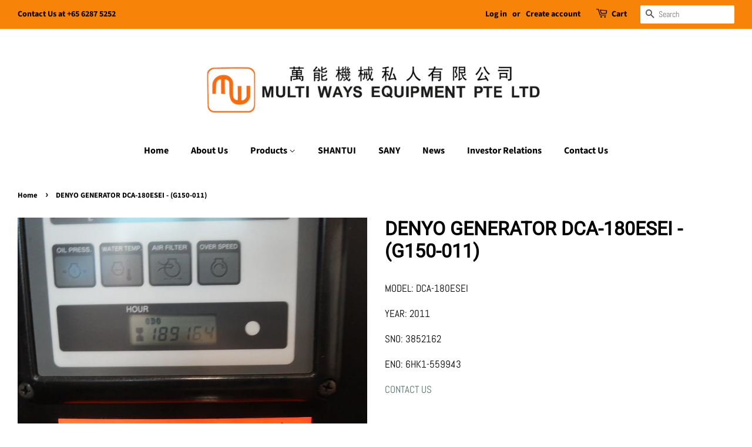

--- FILE ---
content_type: text/html; charset=utf-8
request_url: https://www.multiways.com.sg/products/denyo-generator-dca-180esei-g150-011
body_size: 14805
content:
<!doctype html>
<html class="no-js">
<head>

  <!-- Basic page needs ================================================== -->
  <meta charset="utf-8">
  <meta http-equiv="X-UA-Compatible" content="IE=edge,chrome=1">

  
  <link rel="shortcut icon" href="//www.multiways.com.sg/cdn/shop/files/Multi_Way_1_32x32.png?v=1751349968" type="image/png" />
  

  <!-- Title and description ================================================== -->
  <title>
  DENYO GENERATOR DCA-180ESEI - (G150-011) &ndash; Multi Ways
  </title>

  
  <meta name="description" content="MODEL: DCA-180ESEI YEAR: 2011 SNO: 3852162 ENO: 6HK1-559943 CONTACT US">
  

  <!-- Social meta ================================================== -->
  <!-- /snippets/social-meta-tags.liquid -->




<meta property="og:site_name" content="Multi Ways">
<meta property="og:url" content="https://www.multiways.com.sg/products/denyo-generator-dca-180esei-g150-011">
<meta property="og:title" content="DENYO GENERATOR DCA-180ESEI - (G150-011)">
<meta property="og:type" content="product">
<meta property="og:description" content="MODEL: DCA-180ESEI YEAR: 2011 SNO: 3852162 ENO: 6HK1-559943 CONTACT US">

  <meta property="og:price:amount" content="0.00">
  <meta property="og:price:currency" content="SGD">

<meta property="og:image" content="http://www.multiways.com.sg/cdn/shop/products/P2017454_1200x1200.jpg?v=1589879289"><meta property="og:image" content="http://www.multiways.com.sg/cdn/shop/products/P2017462_1200x1200.jpg?v=1589879289"><meta property="og:image" content="http://www.multiways.com.sg/cdn/shop/products/P2017456_1200x1200.jpg?v=1589879289">
<meta property="og:image:secure_url" content="https://www.multiways.com.sg/cdn/shop/products/P2017454_1200x1200.jpg?v=1589879289"><meta property="og:image:secure_url" content="https://www.multiways.com.sg/cdn/shop/products/P2017462_1200x1200.jpg?v=1589879289"><meta property="og:image:secure_url" content="https://www.multiways.com.sg/cdn/shop/products/P2017456_1200x1200.jpg?v=1589879289">


<meta name="twitter:card" content="summary_large_image">
<meta name="twitter:title" content="DENYO GENERATOR DCA-180ESEI - (G150-011)">
<meta name="twitter:description" content="MODEL: DCA-180ESEI YEAR: 2011 SNO: 3852162 ENO: 6HK1-559943 CONTACT US">


  <!-- Helpers ================================================== -->
  <link rel="canonical" href="https://www.multiways.com.sg/products/denyo-generator-dca-180esei-g150-011">
  <link rel="alternate" href="https://www.multiways.com.sg/products/denyo-generator-dca-180esei-g150-011" hreflang="en-sg">
  <link rel="alternate" href="https://www.multiways.com.sg/products/denyo-generator-dca-180esei-g150-011" hreflang="x-default">
  <meta name="viewport" content="width=device-width,initial-scale=1">
  <meta name="theme-color" content="#59756f">
  
  <!-- Google Seach Console ================================================== -->
  <meta name="google-site-verification" content="OTAx9JvMo5fmxN3MgyaYHVs0QirBd4a1qELbROVItTk" />

  <!-- CSS ================================================== -->
  <link href="//www.multiways.com.sg/cdn/shop/t/2/assets/timber.scss.css?v=53172947069270711741758525321" rel="stylesheet" type="text/css" media="all" />
  <link href="//www.multiways.com.sg/cdn/shop/t/2/assets/theme.scss.css?v=145320257859305373551758525321" rel="stylesheet" type="text/css" media="all" />

  <script>
    window.theme = window.theme || {};

    var theme = {
      strings: {
        addToCart: "Add to Cart",
        soldOut: "Sold Out",
        unavailable: "Unavailable",
        zoomClose: "Close (Esc)",
        zoomPrev: "Previous (Left arrow key)",
        zoomNext: "Next (Right arrow key)",
        addressError: "Error looking up that address",
        addressNoResults: "No results for that address",
        addressQueryLimit: "You have exceeded the Google API usage limit. Consider upgrading to a \u003ca href=\"https:\/\/developers.google.com\/maps\/premium\/usage-limits\"\u003ePremium Plan\u003c\/a\u003e.",
        authError: "There was a problem authenticating your Google Maps API Key."
      },
      settings: {
        // Adding some settings to allow the editor to update correctly when they are changed
        enableWideLayout: true,
        typeAccentTransform: false,
        typeAccentSpacing: false,
        baseFontSize: '17px',
        headerBaseFontSize: '32px',
        accentFontSize: '16px'
      },
      variables: {
        mediaQueryMedium: 'screen and (max-width: 768px)',
        bpSmall: false
      },
      moneyFormat: "\u003cspan class=hidden\u003e${{ amount }}\u003c\/hiden\u003e"
    }

    document.documentElement.className = document.documentElement.className.replace('no-js', 'supports-js');
  </script>

  <!-- Header hook for plugins ================================================== -->
  <script>window.performance && window.performance.mark && window.performance.mark('shopify.content_for_header.start');</script><meta id="shopify-digital-wallet" name="shopify-digital-wallet" content="/28969304142/digital_wallets/dialog">
<meta name="shopify-checkout-api-token" content="218d52524a53ec319b893f9485355a88">
<meta id="in-context-paypal-metadata" data-shop-id="28969304142" data-venmo-supported="false" data-environment="production" data-locale="en_US" data-paypal-v4="true" data-currency="SGD">
<link rel="alternate" type="application/json+oembed" href="https://www.multiways.com.sg/products/denyo-generator-dca-180esei-g150-011.oembed">
<script async="async" src="/checkouts/internal/preloads.js?locale=en-SG"></script>
<script id="shopify-features" type="application/json">{"accessToken":"218d52524a53ec319b893f9485355a88","betas":["rich-media-storefront-analytics"],"domain":"www.multiways.com.sg","predictiveSearch":true,"shopId":28969304142,"locale":"en"}</script>
<script>var Shopify = Shopify || {};
Shopify.shop = "multi-ways.myshopify.com";
Shopify.locale = "en";
Shopify.currency = {"active":"SGD","rate":"1.0"};
Shopify.country = "SG";
Shopify.theme = {"name":"Minimal Old","id":81869897806,"schema_name":"Minimal","schema_version":"11.7.14","theme_store_id":380,"role":"main"};
Shopify.theme.handle = "null";
Shopify.theme.style = {"id":null,"handle":null};
Shopify.cdnHost = "www.multiways.com.sg/cdn";
Shopify.routes = Shopify.routes || {};
Shopify.routes.root = "/";</script>
<script type="module">!function(o){(o.Shopify=o.Shopify||{}).modules=!0}(window);</script>
<script>!function(o){function n(){var o=[];function n(){o.push(Array.prototype.slice.apply(arguments))}return n.q=o,n}var t=o.Shopify=o.Shopify||{};t.loadFeatures=n(),t.autoloadFeatures=n()}(window);</script>
<script id="shop-js-analytics" type="application/json">{"pageType":"product"}</script>
<script defer="defer" async type="module" src="//www.multiways.com.sg/cdn/shopifycloud/shop-js/modules/v2/client.init-shop-cart-sync_BdyHc3Nr.en.esm.js"></script>
<script defer="defer" async type="module" src="//www.multiways.com.sg/cdn/shopifycloud/shop-js/modules/v2/chunk.common_Daul8nwZ.esm.js"></script>
<script type="module">
  await import("//www.multiways.com.sg/cdn/shopifycloud/shop-js/modules/v2/client.init-shop-cart-sync_BdyHc3Nr.en.esm.js");
await import("//www.multiways.com.sg/cdn/shopifycloud/shop-js/modules/v2/chunk.common_Daul8nwZ.esm.js");

  window.Shopify.SignInWithShop?.initShopCartSync?.({"fedCMEnabled":true,"windoidEnabled":true});

</script>
<script id="__st">var __st={"a":28969304142,"offset":28800,"reqid":"65aee814-e901-4710-8e45-b85633b0c765-1769020810","pageurl":"www.multiways.com.sg\/products\/denyo-generator-dca-180esei-g150-011","u":"f515458a9192","p":"product","rtyp":"product","rid":4699550122062};</script>
<script>window.ShopifyPaypalV4VisibilityTracking = true;</script>
<script id="captcha-bootstrap">!function(){'use strict';const t='contact',e='account',n='new_comment',o=[[t,t],['blogs',n],['comments',n],[t,'customer']],c=[[e,'customer_login'],[e,'guest_login'],[e,'recover_customer_password'],[e,'create_customer']],r=t=>t.map((([t,e])=>`form[action*='/${t}']:not([data-nocaptcha='true']) input[name='form_type'][value='${e}']`)).join(','),a=t=>()=>t?[...document.querySelectorAll(t)].map((t=>t.form)):[];function s(){const t=[...o],e=r(t);return a(e)}const i='password',u='form_key',d=['recaptcha-v3-token','g-recaptcha-response','h-captcha-response',i],f=()=>{try{return window.sessionStorage}catch{return}},m='__shopify_v',_=t=>t.elements[u];function p(t,e,n=!1){try{const o=window.sessionStorage,c=JSON.parse(o.getItem(e)),{data:r}=function(t){const{data:e,action:n}=t;return t[m]||n?{data:e,action:n}:{data:t,action:n}}(c);for(const[e,n]of Object.entries(r))t.elements[e]&&(t.elements[e].value=n);n&&o.removeItem(e)}catch(o){console.error('form repopulation failed',{error:o})}}const l='form_type',E='cptcha';function T(t){t.dataset[E]=!0}const w=window,h=w.document,L='Shopify',v='ce_forms',y='captcha';let A=!1;((t,e)=>{const n=(g='f06e6c50-85a8-45c8-87d0-21a2b65856fe',I='https://cdn.shopify.com/shopifycloud/storefront-forms-hcaptcha/ce_storefront_forms_captcha_hcaptcha.v1.5.2.iife.js',D={infoText:'Protected by hCaptcha',privacyText:'Privacy',termsText:'Terms'},(t,e,n)=>{const o=w[L][v],c=o.bindForm;if(c)return c(t,g,e,D).then(n);var r;o.q.push([[t,g,e,D],n]),r=I,A||(h.body.append(Object.assign(h.createElement('script'),{id:'captcha-provider',async:!0,src:r})),A=!0)});var g,I,D;w[L]=w[L]||{},w[L][v]=w[L][v]||{},w[L][v].q=[],w[L][y]=w[L][y]||{},w[L][y].protect=function(t,e){n(t,void 0,e),T(t)},Object.freeze(w[L][y]),function(t,e,n,w,h,L){const[v,y,A,g]=function(t,e,n){const i=e?o:[],u=t?c:[],d=[...i,...u],f=r(d),m=r(i),_=r(d.filter((([t,e])=>n.includes(e))));return[a(f),a(m),a(_),s()]}(w,h,L),I=t=>{const e=t.target;return e instanceof HTMLFormElement?e:e&&e.form},D=t=>v().includes(t);t.addEventListener('submit',(t=>{const e=I(t);if(!e)return;const n=D(e)&&!e.dataset.hcaptchaBound&&!e.dataset.recaptchaBound,o=_(e),c=g().includes(e)&&(!o||!o.value);(n||c)&&t.preventDefault(),c&&!n&&(function(t){try{if(!f())return;!function(t){const e=f();if(!e)return;const n=_(t);if(!n)return;const o=n.value;o&&e.removeItem(o)}(t);const e=Array.from(Array(32),(()=>Math.random().toString(36)[2])).join('');!function(t,e){_(t)||t.append(Object.assign(document.createElement('input'),{type:'hidden',name:u})),t.elements[u].value=e}(t,e),function(t,e){const n=f();if(!n)return;const o=[...t.querySelectorAll(`input[type='${i}']`)].map((({name:t})=>t)),c=[...d,...o],r={};for(const[a,s]of new FormData(t).entries())c.includes(a)||(r[a]=s);n.setItem(e,JSON.stringify({[m]:1,action:t.action,data:r}))}(t,e)}catch(e){console.error('failed to persist form',e)}}(e),e.submit())}));const S=(t,e)=>{t&&!t.dataset[E]&&(n(t,e.some((e=>e===t))),T(t))};for(const o of['focusin','change'])t.addEventListener(o,(t=>{const e=I(t);D(e)&&S(e,y())}));const B=e.get('form_key'),M=e.get(l),P=B&&M;t.addEventListener('DOMContentLoaded',(()=>{const t=y();if(P)for(const e of t)e.elements[l].value===M&&p(e,B);[...new Set([...A(),...v().filter((t=>'true'===t.dataset.shopifyCaptcha))])].forEach((e=>S(e,t)))}))}(h,new URLSearchParams(w.location.search),n,t,e,['guest_login'])})(!0,!0)}();</script>
<script integrity="sha256-4kQ18oKyAcykRKYeNunJcIwy7WH5gtpwJnB7kiuLZ1E=" data-source-attribution="shopify.loadfeatures" defer="defer" src="//www.multiways.com.sg/cdn/shopifycloud/storefront/assets/storefront/load_feature-a0a9edcb.js" crossorigin="anonymous"></script>
<script data-source-attribution="shopify.dynamic_checkout.dynamic.init">var Shopify=Shopify||{};Shopify.PaymentButton=Shopify.PaymentButton||{isStorefrontPortableWallets:!0,init:function(){window.Shopify.PaymentButton.init=function(){};var t=document.createElement("script");t.src="https://www.multiways.com.sg/cdn/shopifycloud/portable-wallets/latest/portable-wallets.en.js",t.type="module",document.head.appendChild(t)}};
</script>
<script data-source-attribution="shopify.dynamic_checkout.buyer_consent">
  function portableWalletsHideBuyerConsent(e){var t=document.getElementById("shopify-buyer-consent"),n=document.getElementById("shopify-subscription-policy-button");t&&n&&(t.classList.add("hidden"),t.setAttribute("aria-hidden","true"),n.removeEventListener("click",e))}function portableWalletsShowBuyerConsent(e){var t=document.getElementById("shopify-buyer-consent"),n=document.getElementById("shopify-subscription-policy-button");t&&n&&(t.classList.remove("hidden"),t.removeAttribute("aria-hidden"),n.addEventListener("click",e))}window.Shopify?.PaymentButton&&(window.Shopify.PaymentButton.hideBuyerConsent=portableWalletsHideBuyerConsent,window.Shopify.PaymentButton.showBuyerConsent=portableWalletsShowBuyerConsent);
</script>
<script data-source-attribution="shopify.dynamic_checkout.cart.bootstrap">document.addEventListener("DOMContentLoaded",(function(){function t(){return document.querySelector("shopify-accelerated-checkout-cart, shopify-accelerated-checkout")}if(t())Shopify.PaymentButton.init();else{new MutationObserver((function(e,n){t()&&(Shopify.PaymentButton.init(),n.disconnect())})).observe(document.body,{childList:!0,subtree:!0})}}));
</script>
<link id="shopify-accelerated-checkout-styles" rel="stylesheet" media="screen" href="https://www.multiways.com.sg/cdn/shopifycloud/portable-wallets/latest/accelerated-checkout-backwards-compat.css" crossorigin="anonymous">
<style id="shopify-accelerated-checkout-cart">
        #shopify-buyer-consent {
  margin-top: 1em;
  display: inline-block;
  width: 100%;
}

#shopify-buyer-consent.hidden {
  display: none;
}

#shopify-subscription-policy-button {
  background: none;
  border: none;
  padding: 0;
  text-decoration: underline;
  font-size: inherit;
  cursor: pointer;
}

#shopify-subscription-policy-button::before {
  box-shadow: none;
}

      </style>

<script>window.performance && window.performance.mark && window.performance.mark('shopify.content_for_header.end');</script>

  <script src="//www.multiways.com.sg/cdn/shop/t/2/assets/jquery-2.2.3.min.js?v=58211863146907186831588130495" type="text/javascript"></script>

  <script src="//www.multiways.com.sg/cdn/shop/t/2/assets/lazysizes.min.js?v=155223123402716617051588130496" async="async"></script>

  
  



<!-- BEGIN app block: shopify://apps/pagefly-page-builder/blocks/app-embed/83e179f7-59a0-4589-8c66-c0dddf959200 -->

<!-- BEGIN app snippet: pagefly-cro-ab-testing-main -->







<script>
  ;(function () {
    const url = new URL(window.location)
    const viewParam = url.searchParams.get('view')
    if (viewParam && viewParam.includes('variant-pf-')) {
      url.searchParams.set('pf_v', viewParam)
      url.searchParams.delete('view')
      window.history.replaceState({}, '', url)
    }
  })()
</script>



<script type='module'>
  
  window.PAGEFLY_CRO = window.PAGEFLY_CRO || {}

  window.PAGEFLY_CRO['data_debug'] = {
    original_template_suffix: "requires-contact",
    allow_ab_test: false,
    ab_test_start_time: 0,
    ab_test_end_time: 0,
    today_date_time: 1769020810000,
  }
  window.PAGEFLY_CRO['GA4'] = { enabled: false}
</script>

<!-- END app snippet -->








  <script src='https://cdn.shopify.com/extensions/019bb4f9-aed6-78a3-be91-e9d44663e6bf/pagefly-page-builder-215/assets/pagefly-helper.js' defer='defer'></script>

  <script src='https://cdn.shopify.com/extensions/019bb4f9-aed6-78a3-be91-e9d44663e6bf/pagefly-page-builder-215/assets/pagefly-general-helper.js' defer='defer'></script>

  <script src='https://cdn.shopify.com/extensions/019bb4f9-aed6-78a3-be91-e9d44663e6bf/pagefly-page-builder-215/assets/pagefly-snap-slider.js' defer='defer'></script>

  <script src='https://cdn.shopify.com/extensions/019bb4f9-aed6-78a3-be91-e9d44663e6bf/pagefly-page-builder-215/assets/pagefly-slideshow-v3.js' defer='defer'></script>

  <script src='https://cdn.shopify.com/extensions/019bb4f9-aed6-78a3-be91-e9d44663e6bf/pagefly-page-builder-215/assets/pagefly-slideshow-v4.js' defer='defer'></script>

  <script src='https://cdn.shopify.com/extensions/019bb4f9-aed6-78a3-be91-e9d44663e6bf/pagefly-page-builder-215/assets/pagefly-glider.js' defer='defer'></script>

  <script src='https://cdn.shopify.com/extensions/019bb4f9-aed6-78a3-be91-e9d44663e6bf/pagefly-page-builder-215/assets/pagefly-slideshow-v1-v2.js' defer='defer'></script>

  <script src='https://cdn.shopify.com/extensions/019bb4f9-aed6-78a3-be91-e9d44663e6bf/pagefly-page-builder-215/assets/pagefly-product-media.js' defer='defer'></script>

  <script src='https://cdn.shopify.com/extensions/019bb4f9-aed6-78a3-be91-e9d44663e6bf/pagefly-page-builder-215/assets/pagefly-product.js' defer='defer'></script>


<script id='pagefly-helper-data' type='application/json'>
  {
    "page_optimization": {
      "assets_prefetching": false
    },
    "elements_asset_mapper": {
      "Accordion": "https://cdn.shopify.com/extensions/019bb4f9-aed6-78a3-be91-e9d44663e6bf/pagefly-page-builder-215/assets/pagefly-accordion.js",
      "Accordion3": "https://cdn.shopify.com/extensions/019bb4f9-aed6-78a3-be91-e9d44663e6bf/pagefly-page-builder-215/assets/pagefly-accordion3.js",
      "CountDown": "https://cdn.shopify.com/extensions/019bb4f9-aed6-78a3-be91-e9d44663e6bf/pagefly-page-builder-215/assets/pagefly-countdown.js",
      "GMap1": "https://cdn.shopify.com/extensions/019bb4f9-aed6-78a3-be91-e9d44663e6bf/pagefly-page-builder-215/assets/pagefly-gmap.js",
      "GMap2": "https://cdn.shopify.com/extensions/019bb4f9-aed6-78a3-be91-e9d44663e6bf/pagefly-page-builder-215/assets/pagefly-gmap.js",
      "GMapBasicV2": "https://cdn.shopify.com/extensions/019bb4f9-aed6-78a3-be91-e9d44663e6bf/pagefly-page-builder-215/assets/pagefly-gmap.js",
      "GMapAdvancedV2": "https://cdn.shopify.com/extensions/019bb4f9-aed6-78a3-be91-e9d44663e6bf/pagefly-page-builder-215/assets/pagefly-gmap.js",
      "HTML.Video": "https://cdn.shopify.com/extensions/019bb4f9-aed6-78a3-be91-e9d44663e6bf/pagefly-page-builder-215/assets/pagefly-htmlvideo.js",
      "HTML.Video2": "https://cdn.shopify.com/extensions/019bb4f9-aed6-78a3-be91-e9d44663e6bf/pagefly-page-builder-215/assets/pagefly-htmlvideo2.js",
      "HTML.Video3": "https://cdn.shopify.com/extensions/019bb4f9-aed6-78a3-be91-e9d44663e6bf/pagefly-page-builder-215/assets/pagefly-htmlvideo2.js",
      "BackgroundVideo": "https://cdn.shopify.com/extensions/019bb4f9-aed6-78a3-be91-e9d44663e6bf/pagefly-page-builder-215/assets/pagefly-htmlvideo2.js",
      "Instagram": "https://cdn.shopify.com/extensions/019bb4f9-aed6-78a3-be91-e9d44663e6bf/pagefly-page-builder-215/assets/pagefly-instagram.js",
      "Instagram2": "https://cdn.shopify.com/extensions/019bb4f9-aed6-78a3-be91-e9d44663e6bf/pagefly-page-builder-215/assets/pagefly-instagram.js",
      "Insta3": "https://cdn.shopify.com/extensions/019bb4f9-aed6-78a3-be91-e9d44663e6bf/pagefly-page-builder-215/assets/pagefly-instagram3.js",
      "Tabs": "https://cdn.shopify.com/extensions/019bb4f9-aed6-78a3-be91-e9d44663e6bf/pagefly-page-builder-215/assets/pagefly-tab.js",
      "Tabs3": "https://cdn.shopify.com/extensions/019bb4f9-aed6-78a3-be91-e9d44663e6bf/pagefly-page-builder-215/assets/pagefly-tab3.js",
      "ProductBox": "https://cdn.shopify.com/extensions/019bb4f9-aed6-78a3-be91-e9d44663e6bf/pagefly-page-builder-215/assets/pagefly-cart.js",
      "FBPageBox2": "https://cdn.shopify.com/extensions/019bb4f9-aed6-78a3-be91-e9d44663e6bf/pagefly-page-builder-215/assets/pagefly-facebook.js",
      "FBLikeButton2": "https://cdn.shopify.com/extensions/019bb4f9-aed6-78a3-be91-e9d44663e6bf/pagefly-page-builder-215/assets/pagefly-facebook.js",
      "TwitterFeed2": "https://cdn.shopify.com/extensions/019bb4f9-aed6-78a3-be91-e9d44663e6bf/pagefly-page-builder-215/assets/pagefly-twitter.js",
      "Paragraph4": "https://cdn.shopify.com/extensions/019bb4f9-aed6-78a3-be91-e9d44663e6bf/pagefly-page-builder-215/assets/pagefly-paragraph4.js",

      "AliReviews": "https://cdn.shopify.com/extensions/019bb4f9-aed6-78a3-be91-e9d44663e6bf/pagefly-page-builder-215/assets/pagefly-3rd-elements.js",
      "BackInStock": "https://cdn.shopify.com/extensions/019bb4f9-aed6-78a3-be91-e9d44663e6bf/pagefly-page-builder-215/assets/pagefly-3rd-elements.js",
      "GloboBackInStock": "https://cdn.shopify.com/extensions/019bb4f9-aed6-78a3-be91-e9d44663e6bf/pagefly-page-builder-215/assets/pagefly-3rd-elements.js",
      "GrowaveWishlist": "https://cdn.shopify.com/extensions/019bb4f9-aed6-78a3-be91-e9d44663e6bf/pagefly-page-builder-215/assets/pagefly-3rd-elements.js",
      "InfiniteOptionsShopPad": "https://cdn.shopify.com/extensions/019bb4f9-aed6-78a3-be91-e9d44663e6bf/pagefly-page-builder-215/assets/pagefly-3rd-elements.js",
      "InkybayProductPersonalizer": "https://cdn.shopify.com/extensions/019bb4f9-aed6-78a3-be91-e9d44663e6bf/pagefly-page-builder-215/assets/pagefly-3rd-elements.js",
      "LimeSpot": "https://cdn.shopify.com/extensions/019bb4f9-aed6-78a3-be91-e9d44663e6bf/pagefly-page-builder-215/assets/pagefly-3rd-elements.js",
      "Loox": "https://cdn.shopify.com/extensions/019bb4f9-aed6-78a3-be91-e9d44663e6bf/pagefly-page-builder-215/assets/pagefly-3rd-elements.js",
      "Opinew": "https://cdn.shopify.com/extensions/019bb4f9-aed6-78a3-be91-e9d44663e6bf/pagefly-page-builder-215/assets/pagefly-3rd-elements.js",
      "Powr": "https://cdn.shopify.com/extensions/019bb4f9-aed6-78a3-be91-e9d44663e6bf/pagefly-page-builder-215/assets/pagefly-3rd-elements.js",
      "ProductReviews": "https://cdn.shopify.com/extensions/019bb4f9-aed6-78a3-be91-e9d44663e6bf/pagefly-page-builder-215/assets/pagefly-3rd-elements.js",
      "PushOwl": "https://cdn.shopify.com/extensions/019bb4f9-aed6-78a3-be91-e9d44663e6bf/pagefly-page-builder-215/assets/pagefly-3rd-elements.js",
      "ReCharge": "https://cdn.shopify.com/extensions/019bb4f9-aed6-78a3-be91-e9d44663e6bf/pagefly-page-builder-215/assets/pagefly-3rd-elements.js",
      "Rivyo": "https://cdn.shopify.com/extensions/019bb4f9-aed6-78a3-be91-e9d44663e6bf/pagefly-page-builder-215/assets/pagefly-3rd-elements.js",
      "TrackingMore": "https://cdn.shopify.com/extensions/019bb4f9-aed6-78a3-be91-e9d44663e6bf/pagefly-page-builder-215/assets/pagefly-3rd-elements.js",
      "Vitals": "https://cdn.shopify.com/extensions/019bb4f9-aed6-78a3-be91-e9d44663e6bf/pagefly-page-builder-215/assets/pagefly-3rd-elements.js",
      "Wiser": "https://cdn.shopify.com/extensions/019bb4f9-aed6-78a3-be91-e9d44663e6bf/pagefly-page-builder-215/assets/pagefly-3rd-elements.js"
    },
    "custom_elements_mapper": {
      "pf-click-action-element": "https://cdn.shopify.com/extensions/019bb4f9-aed6-78a3-be91-e9d44663e6bf/pagefly-page-builder-215/assets/pagefly-click-action-element.js",
      "pf-dialog-element": "https://cdn.shopify.com/extensions/019bb4f9-aed6-78a3-be91-e9d44663e6bf/pagefly-page-builder-215/assets/pagefly-dialog-element.js"
    }
  }
</script>


<!-- END app block --><link href="https://monorail-edge.shopifysvc.com" rel="dns-prefetch">
<script>(function(){if ("sendBeacon" in navigator && "performance" in window) {try {var session_token_from_headers = performance.getEntriesByType('navigation')[0].serverTiming.find(x => x.name == '_s').description;} catch {var session_token_from_headers = undefined;}var session_cookie_matches = document.cookie.match(/_shopify_s=([^;]*)/);var session_token_from_cookie = session_cookie_matches && session_cookie_matches.length === 2 ? session_cookie_matches[1] : "";var session_token = session_token_from_headers || session_token_from_cookie || "";function handle_abandonment_event(e) {var entries = performance.getEntries().filter(function(entry) {return /monorail-edge.shopifysvc.com/.test(entry.name);});if (!window.abandonment_tracked && entries.length === 0) {window.abandonment_tracked = true;var currentMs = Date.now();var navigation_start = performance.timing.navigationStart;var payload = {shop_id: 28969304142,url: window.location.href,navigation_start,duration: currentMs - navigation_start,session_token,page_type: "product"};window.navigator.sendBeacon("https://monorail-edge.shopifysvc.com/v1/produce", JSON.stringify({schema_id: "online_store_buyer_site_abandonment/1.1",payload: payload,metadata: {event_created_at_ms: currentMs,event_sent_at_ms: currentMs}}));}}window.addEventListener('pagehide', handle_abandonment_event);}}());</script>
<script id="web-pixels-manager-setup">(function e(e,d,r,n,o){if(void 0===o&&(o={}),!Boolean(null===(a=null===(i=window.Shopify)||void 0===i?void 0:i.analytics)||void 0===a?void 0:a.replayQueue)){var i,a;window.Shopify=window.Shopify||{};var t=window.Shopify;t.analytics=t.analytics||{};var s=t.analytics;s.replayQueue=[],s.publish=function(e,d,r){return s.replayQueue.push([e,d,r]),!0};try{self.performance.mark("wpm:start")}catch(e){}var l=function(){var e={modern:/Edge?\/(1{2}[4-9]|1[2-9]\d|[2-9]\d{2}|\d{4,})\.\d+(\.\d+|)|Firefox\/(1{2}[4-9]|1[2-9]\d|[2-9]\d{2}|\d{4,})\.\d+(\.\d+|)|Chrom(ium|e)\/(9{2}|\d{3,})\.\d+(\.\d+|)|(Maci|X1{2}).+ Version\/(15\.\d+|(1[6-9]|[2-9]\d|\d{3,})\.\d+)([,.]\d+|)( \(\w+\)|)( Mobile\/\w+|) Safari\/|Chrome.+OPR\/(9{2}|\d{3,})\.\d+\.\d+|(CPU[ +]OS|iPhone[ +]OS|CPU[ +]iPhone|CPU IPhone OS|CPU iPad OS)[ +]+(15[._]\d+|(1[6-9]|[2-9]\d|\d{3,})[._]\d+)([._]\d+|)|Android:?[ /-](13[3-9]|1[4-9]\d|[2-9]\d{2}|\d{4,})(\.\d+|)(\.\d+|)|Android.+Firefox\/(13[5-9]|1[4-9]\d|[2-9]\d{2}|\d{4,})\.\d+(\.\d+|)|Android.+Chrom(ium|e)\/(13[3-9]|1[4-9]\d|[2-9]\d{2}|\d{4,})\.\d+(\.\d+|)|SamsungBrowser\/([2-9]\d|\d{3,})\.\d+/,legacy:/Edge?\/(1[6-9]|[2-9]\d|\d{3,})\.\d+(\.\d+|)|Firefox\/(5[4-9]|[6-9]\d|\d{3,})\.\d+(\.\d+|)|Chrom(ium|e)\/(5[1-9]|[6-9]\d|\d{3,})\.\d+(\.\d+|)([\d.]+$|.*Safari\/(?![\d.]+ Edge\/[\d.]+$))|(Maci|X1{2}).+ Version\/(10\.\d+|(1[1-9]|[2-9]\d|\d{3,})\.\d+)([,.]\d+|)( \(\w+\)|)( Mobile\/\w+|) Safari\/|Chrome.+OPR\/(3[89]|[4-9]\d|\d{3,})\.\d+\.\d+|(CPU[ +]OS|iPhone[ +]OS|CPU[ +]iPhone|CPU IPhone OS|CPU iPad OS)[ +]+(10[._]\d+|(1[1-9]|[2-9]\d|\d{3,})[._]\d+)([._]\d+|)|Android:?[ /-](13[3-9]|1[4-9]\d|[2-9]\d{2}|\d{4,})(\.\d+|)(\.\d+|)|Mobile Safari.+OPR\/([89]\d|\d{3,})\.\d+\.\d+|Android.+Firefox\/(13[5-9]|1[4-9]\d|[2-9]\d{2}|\d{4,})\.\d+(\.\d+|)|Android.+Chrom(ium|e)\/(13[3-9]|1[4-9]\d|[2-9]\d{2}|\d{4,})\.\d+(\.\d+|)|Android.+(UC? ?Browser|UCWEB|U3)[ /]?(15\.([5-9]|\d{2,})|(1[6-9]|[2-9]\d|\d{3,})\.\d+)\.\d+|SamsungBrowser\/(5\.\d+|([6-9]|\d{2,})\.\d+)|Android.+MQ{2}Browser\/(14(\.(9|\d{2,})|)|(1[5-9]|[2-9]\d|\d{3,})(\.\d+|))(\.\d+|)|K[Aa][Ii]OS\/(3\.\d+|([4-9]|\d{2,})\.\d+)(\.\d+|)/},d=e.modern,r=e.legacy,n=navigator.userAgent;return n.match(d)?"modern":n.match(r)?"legacy":"unknown"}(),u="modern"===l?"modern":"legacy",c=(null!=n?n:{modern:"",legacy:""})[u],f=function(e){return[e.baseUrl,"/wpm","/b",e.hashVersion,"modern"===e.buildTarget?"m":"l",".js"].join("")}({baseUrl:d,hashVersion:r,buildTarget:u}),m=function(e){var d=e.version,r=e.bundleTarget,n=e.surface,o=e.pageUrl,i=e.monorailEndpoint;return{emit:function(e){var a=e.status,t=e.errorMsg,s=(new Date).getTime(),l=JSON.stringify({metadata:{event_sent_at_ms:s},events:[{schema_id:"web_pixels_manager_load/3.1",payload:{version:d,bundle_target:r,page_url:o,status:a,surface:n,error_msg:t},metadata:{event_created_at_ms:s}}]});if(!i)return console&&console.warn&&console.warn("[Web Pixels Manager] No Monorail endpoint provided, skipping logging."),!1;try{return self.navigator.sendBeacon.bind(self.navigator)(i,l)}catch(e){}var u=new XMLHttpRequest;try{return u.open("POST",i,!0),u.setRequestHeader("Content-Type","text/plain"),u.send(l),!0}catch(e){return console&&console.warn&&console.warn("[Web Pixels Manager] Got an unhandled error while logging to Monorail."),!1}}}}({version:r,bundleTarget:l,surface:e.surface,pageUrl:self.location.href,monorailEndpoint:e.monorailEndpoint});try{o.browserTarget=l,function(e){var d=e.src,r=e.async,n=void 0===r||r,o=e.onload,i=e.onerror,a=e.sri,t=e.scriptDataAttributes,s=void 0===t?{}:t,l=document.createElement("script"),u=document.querySelector("head"),c=document.querySelector("body");if(l.async=n,l.src=d,a&&(l.integrity=a,l.crossOrigin="anonymous"),s)for(var f in s)if(Object.prototype.hasOwnProperty.call(s,f))try{l.dataset[f]=s[f]}catch(e){}if(o&&l.addEventListener("load",o),i&&l.addEventListener("error",i),u)u.appendChild(l);else{if(!c)throw new Error("Did not find a head or body element to append the script");c.appendChild(l)}}({src:f,async:!0,onload:function(){if(!function(){var e,d;return Boolean(null===(d=null===(e=window.Shopify)||void 0===e?void 0:e.analytics)||void 0===d?void 0:d.initialized)}()){var d=window.webPixelsManager.init(e)||void 0;if(d){var r=window.Shopify.analytics;r.replayQueue.forEach((function(e){var r=e[0],n=e[1],o=e[2];d.publishCustomEvent(r,n,o)})),r.replayQueue=[],r.publish=d.publishCustomEvent,r.visitor=d.visitor,r.initialized=!0}}},onerror:function(){return m.emit({status:"failed",errorMsg:"".concat(f," has failed to load")})},sri:function(e){var d=/^sha384-[A-Za-z0-9+/=]+$/;return"string"==typeof e&&d.test(e)}(c)?c:"",scriptDataAttributes:o}),m.emit({status:"loading"})}catch(e){m.emit({status:"failed",errorMsg:(null==e?void 0:e.message)||"Unknown error"})}}})({shopId: 28969304142,storefrontBaseUrl: "https://www.multiways.com.sg",extensionsBaseUrl: "https://extensions.shopifycdn.com/cdn/shopifycloud/web-pixels-manager",monorailEndpoint: "https://monorail-edge.shopifysvc.com/unstable/produce_batch",surface: "storefront-renderer",enabledBetaFlags: ["2dca8a86"],webPixelsConfigList: [{"id":"73203790","eventPayloadVersion":"v1","runtimeContext":"LAX","scriptVersion":"1","type":"CUSTOM","privacyPurposes":["ANALYTICS"],"name":"Google Analytics tag (migrated)"},{"id":"shopify-app-pixel","configuration":"{}","eventPayloadVersion":"v1","runtimeContext":"STRICT","scriptVersion":"0450","apiClientId":"shopify-pixel","type":"APP","privacyPurposes":["ANALYTICS","MARKETING"]},{"id":"shopify-custom-pixel","eventPayloadVersion":"v1","runtimeContext":"LAX","scriptVersion":"0450","apiClientId":"shopify-pixel","type":"CUSTOM","privacyPurposes":["ANALYTICS","MARKETING"]}],isMerchantRequest: false,initData: {"shop":{"name":"Multi Ways","paymentSettings":{"currencyCode":"SGD"},"myshopifyDomain":"multi-ways.myshopify.com","countryCode":"SG","storefrontUrl":"https:\/\/www.multiways.com.sg"},"customer":null,"cart":null,"checkout":null,"productVariants":[{"price":{"amount":0.0,"currencyCode":"SGD"},"product":{"title":"DENYO GENERATOR DCA-180ESEI - (G150-011)","vendor":"Multi Ways","id":"4699550122062","untranslatedTitle":"DENYO GENERATOR DCA-180ESEI - (G150-011)","url":"\/products\/denyo-generator-dca-180esei-g150-011","type":"GENERATOR"},"id":"32208373612622","image":{"src":"\/\/www.multiways.com.sg\/cdn\/shop\/products\/P2017454.jpg?v=1589879289"},"sku":"","title":"Default Title","untranslatedTitle":"Default Title"}],"purchasingCompany":null},},"https://www.multiways.com.sg/cdn","fcfee988w5aeb613cpc8e4bc33m6693e112",{"modern":"","legacy":""},{"shopId":"28969304142","storefrontBaseUrl":"https:\/\/www.multiways.com.sg","extensionBaseUrl":"https:\/\/extensions.shopifycdn.com\/cdn\/shopifycloud\/web-pixels-manager","surface":"storefront-renderer","enabledBetaFlags":"[\"2dca8a86\"]","isMerchantRequest":"false","hashVersion":"fcfee988w5aeb613cpc8e4bc33m6693e112","publish":"custom","events":"[[\"page_viewed\",{}],[\"product_viewed\",{\"productVariant\":{\"price\":{\"amount\":0.0,\"currencyCode\":\"SGD\"},\"product\":{\"title\":\"DENYO GENERATOR DCA-180ESEI - (G150-011)\",\"vendor\":\"Multi Ways\",\"id\":\"4699550122062\",\"untranslatedTitle\":\"DENYO GENERATOR DCA-180ESEI - (G150-011)\",\"url\":\"\/products\/denyo-generator-dca-180esei-g150-011\",\"type\":\"GENERATOR\"},\"id\":\"32208373612622\",\"image\":{\"src\":\"\/\/www.multiways.com.sg\/cdn\/shop\/products\/P2017454.jpg?v=1589879289\"},\"sku\":\"\",\"title\":\"Default Title\",\"untranslatedTitle\":\"Default Title\"}}]]"});</script><script>
  window.ShopifyAnalytics = window.ShopifyAnalytics || {};
  window.ShopifyAnalytics.meta = window.ShopifyAnalytics.meta || {};
  window.ShopifyAnalytics.meta.currency = 'SGD';
  var meta = {"product":{"id":4699550122062,"gid":"gid:\/\/shopify\/Product\/4699550122062","vendor":"Multi Ways","type":"GENERATOR","handle":"denyo-generator-dca-180esei-g150-011","variants":[{"id":32208373612622,"price":0,"name":"DENYO GENERATOR DCA-180ESEI - (G150-011)","public_title":null,"sku":""}],"remote":false},"page":{"pageType":"product","resourceType":"product","resourceId":4699550122062,"requestId":"65aee814-e901-4710-8e45-b85633b0c765-1769020810"}};
  for (var attr in meta) {
    window.ShopifyAnalytics.meta[attr] = meta[attr];
  }
</script>
<script class="analytics">
  (function () {
    var customDocumentWrite = function(content) {
      var jquery = null;

      if (window.jQuery) {
        jquery = window.jQuery;
      } else if (window.Checkout && window.Checkout.$) {
        jquery = window.Checkout.$;
      }

      if (jquery) {
        jquery('body').append(content);
      }
    };

    var hasLoggedConversion = function(token) {
      if (token) {
        return document.cookie.indexOf('loggedConversion=' + token) !== -1;
      }
      return false;
    }

    var setCookieIfConversion = function(token) {
      if (token) {
        var twoMonthsFromNow = new Date(Date.now());
        twoMonthsFromNow.setMonth(twoMonthsFromNow.getMonth() + 2);

        document.cookie = 'loggedConversion=' + token + '; expires=' + twoMonthsFromNow;
      }
    }

    var trekkie = window.ShopifyAnalytics.lib = window.trekkie = window.trekkie || [];
    if (trekkie.integrations) {
      return;
    }
    trekkie.methods = [
      'identify',
      'page',
      'ready',
      'track',
      'trackForm',
      'trackLink'
    ];
    trekkie.factory = function(method) {
      return function() {
        var args = Array.prototype.slice.call(arguments);
        args.unshift(method);
        trekkie.push(args);
        return trekkie;
      };
    };
    for (var i = 0; i < trekkie.methods.length; i++) {
      var key = trekkie.methods[i];
      trekkie[key] = trekkie.factory(key);
    }
    trekkie.load = function(config) {
      trekkie.config = config || {};
      trekkie.config.initialDocumentCookie = document.cookie;
      var first = document.getElementsByTagName('script')[0];
      var script = document.createElement('script');
      script.type = 'text/javascript';
      script.onerror = function(e) {
        var scriptFallback = document.createElement('script');
        scriptFallback.type = 'text/javascript';
        scriptFallback.onerror = function(error) {
                var Monorail = {
      produce: function produce(monorailDomain, schemaId, payload) {
        var currentMs = new Date().getTime();
        var event = {
          schema_id: schemaId,
          payload: payload,
          metadata: {
            event_created_at_ms: currentMs,
            event_sent_at_ms: currentMs
          }
        };
        return Monorail.sendRequest("https://" + monorailDomain + "/v1/produce", JSON.stringify(event));
      },
      sendRequest: function sendRequest(endpointUrl, payload) {
        // Try the sendBeacon API
        if (window && window.navigator && typeof window.navigator.sendBeacon === 'function' && typeof window.Blob === 'function' && !Monorail.isIos12()) {
          var blobData = new window.Blob([payload], {
            type: 'text/plain'
          });

          if (window.navigator.sendBeacon(endpointUrl, blobData)) {
            return true;
          } // sendBeacon was not successful

        } // XHR beacon

        var xhr = new XMLHttpRequest();

        try {
          xhr.open('POST', endpointUrl);
          xhr.setRequestHeader('Content-Type', 'text/plain');
          xhr.send(payload);
        } catch (e) {
          console.log(e);
        }

        return false;
      },
      isIos12: function isIos12() {
        return window.navigator.userAgent.lastIndexOf('iPhone; CPU iPhone OS 12_') !== -1 || window.navigator.userAgent.lastIndexOf('iPad; CPU OS 12_') !== -1;
      }
    };
    Monorail.produce('monorail-edge.shopifysvc.com',
      'trekkie_storefront_load_errors/1.1',
      {shop_id: 28969304142,
      theme_id: 81869897806,
      app_name: "storefront",
      context_url: window.location.href,
      source_url: "//www.multiways.com.sg/cdn/s/trekkie.storefront.cd680fe47e6c39ca5d5df5f0a32d569bc48c0f27.min.js"});

        };
        scriptFallback.async = true;
        scriptFallback.src = '//www.multiways.com.sg/cdn/s/trekkie.storefront.cd680fe47e6c39ca5d5df5f0a32d569bc48c0f27.min.js';
        first.parentNode.insertBefore(scriptFallback, first);
      };
      script.async = true;
      script.src = '//www.multiways.com.sg/cdn/s/trekkie.storefront.cd680fe47e6c39ca5d5df5f0a32d569bc48c0f27.min.js';
      first.parentNode.insertBefore(script, first);
    };
    trekkie.load(
      {"Trekkie":{"appName":"storefront","development":false,"defaultAttributes":{"shopId":28969304142,"isMerchantRequest":null,"themeId":81869897806,"themeCityHash":"13182571881411387016","contentLanguage":"en","currency":"SGD","eventMetadataId":"1b7e6f76-55a7-4638-96bc-dd64868297c5"},"isServerSideCookieWritingEnabled":true,"monorailRegion":"shop_domain","enabledBetaFlags":["65f19447"]},"Session Attribution":{},"S2S":{"facebookCapiEnabled":false,"source":"trekkie-storefront-renderer","apiClientId":580111}}
    );

    var loaded = false;
    trekkie.ready(function() {
      if (loaded) return;
      loaded = true;

      window.ShopifyAnalytics.lib = window.trekkie;

      var originalDocumentWrite = document.write;
      document.write = customDocumentWrite;
      try { window.ShopifyAnalytics.merchantGoogleAnalytics.call(this); } catch(error) {};
      document.write = originalDocumentWrite;

      window.ShopifyAnalytics.lib.page(null,{"pageType":"product","resourceType":"product","resourceId":4699550122062,"requestId":"65aee814-e901-4710-8e45-b85633b0c765-1769020810","shopifyEmitted":true});

      var match = window.location.pathname.match(/checkouts\/(.+)\/(thank_you|post_purchase)/)
      var token = match? match[1]: undefined;
      if (!hasLoggedConversion(token)) {
        setCookieIfConversion(token);
        window.ShopifyAnalytics.lib.track("Viewed Product",{"currency":"SGD","variantId":32208373612622,"productId":4699550122062,"productGid":"gid:\/\/shopify\/Product\/4699550122062","name":"DENYO GENERATOR DCA-180ESEI - (G150-011)","price":"0.00","sku":"","brand":"Multi Ways","variant":null,"category":"GENERATOR","nonInteraction":true,"remote":false},undefined,undefined,{"shopifyEmitted":true});
      window.ShopifyAnalytics.lib.track("monorail:\/\/trekkie_storefront_viewed_product\/1.1",{"currency":"SGD","variantId":32208373612622,"productId":4699550122062,"productGid":"gid:\/\/shopify\/Product\/4699550122062","name":"DENYO GENERATOR DCA-180ESEI - (G150-011)","price":"0.00","sku":"","brand":"Multi Ways","variant":null,"category":"GENERATOR","nonInteraction":true,"remote":false,"referer":"https:\/\/www.multiways.com.sg\/products\/denyo-generator-dca-180esei-g150-011"});
      }
    });


        var eventsListenerScript = document.createElement('script');
        eventsListenerScript.async = true;
        eventsListenerScript.src = "//www.multiways.com.sg/cdn/shopifycloud/storefront/assets/shop_events_listener-3da45d37.js";
        document.getElementsByTagName('head')[0].appendChild(eventsListenerScript);

})();</script>
  <script>
  if (!window.ga || (window.ga && typeof window.ga !== 'function')) {
    window.ga = function ga() {
      (window.ga.q = window.ga.q || []).push(arguments);
      if (window.Shopify && window.Shopify.analytics && typeof window.Shopify.analytics.publish === 'function') {
        window.Shopify.analytics.publish("ga_stub_called", {}, {sendTo: "google_osp_migration"});
      }
      console.error("Shopify's Google Analytics stub called with:", Array.from(arguments), "\nSee https://help.shopify.com/manual/promoting-marketing/pixels/pixel-migration#google for more information.");
    };
    if (window.Shopify && window.Shopify.analytics && typeof window.Shopify.analytics.publish === 'function') {
      window.Shopify.analytics.publish("ga_stub_initialized", {}, {sendTo: "google_osp_migration"});
    }
  }
</script>
<script
  defer
  src="https://www.multiways.com.sg/cdn/shopifycloud/perf-kit/shopify-perf-kit-3.0.4.min.js"
  data-application="storefront-renderer"
  data-shop-id="28969304142"
  data-render-region="gcp-us-central1"
  data-page-type="product"
  data-theme-instance-id="81869897806"
  data-theme-name="Minimal"
  data-theme-version="11.7.14"
  data-monorail-region="shop_domain"
  data-resource-timing-sampling-rate="10"
  data-shs="true"
  data-shs-beacon="true"
  data-shs-export-with-fetch="true"
  data-shs-logs-sample-rate="1"
  data-shs-beacon-endpoint="https://www.multiways.com.sg/api/collect"
></script>
</head>

<body id="denyo-generator-dca-180esei-g150-011" class="template-product">

  <div id="shopify-section-header" class="shopify-section"><style>
  .logo__image-wrapper {
    max-width: 600px;
  }
  /*================= If logo is above navigation ================== */
  
    .site-nav {
      
      margin-top: 30px;
    }

    
      .logo__image-wrapper {
        margin: 0 auto;
      }
    
  

  /*============ If logo is on the same line as navigation ============ */
  


  
</style>

<div data-section-id="header" data-section-type="header-section">
  <div class="header-bar">
    <div class="wrapper medium-down--hide">
      <div class="post-large--display-table">

        
          <div class="header-bar__left post-large--display-table-cell">

            

            

            
              <div class="header-bar__module header-bar__message">
                
                  Contact Us at +65 6287 5252
                
              </div>
            

          </div>
        

        <div class="header-bar__right post-large--display-table-cell">

          
            <ul class="header-bar__module header-bar__module--list">
              
                <li>
                  <a href="https://shopify.com/28969304142/account?locale=en&amp;region_country=SG" id="customer_login_link">Log in</a>
                </li>
                <li>or</li>
                <li>
                  <a href="https://shopify.com/28969304142/account?locale=en" id="customer_register_link">Create account</a>
                </li>
              
            </ul>
          

          <div class="header-bar__module">
            <span class="header-bar__sep" aria-hidden="true"></span>
            <a href="/cart" class="cart-page-link">
              <span class="icon icon-cart header-bar__cart-icon" aria-hidden="true"></span>
            </a>
          </div>

          <div class="header-bar__module">
            <a href="/cart" class="cart-page-link">
              Cart
              <span class="cart-count header-bar__cart-count hidden-count">0</span>
            </a>
          </div>

          
            
              <div class="header-bar__module header-bar__search">
                


  <form action="/search" method="get" class="header-bar__search-form clearfix" role="search">
    
    <button type="submit" class="btn btn--search icon-fallback-text header-bar__search-submit">
      <span class="icon icon-search" aria-hidden="true"></span>
      <span class="fallback-text">Search</span>
    </button>
    <input type="search" name="q" value="" aria-label="Search" class="header-bar__search-input" placeholder="Search">
  </form>


              </div>
            
          

        </div>
      </div>
    </div>

    <div class="wrapper post-large--hide announcement-bar--mobile">
      
        
          <span>Contact Us at +65 6287 5252</span>
        
      
    </div>

    <div class="wrapper post-large--hide">
      
        <button type="button" class="mobile-nav-trigger" id="MobileNavTrigger" aria-controls="MobileNav" aria-expanded="false">
          <span class="icon icon-hamburger" aria-hidden="true"></span>
          Menu
        </button>
      
      <a href="/cart" class="cart-page-link mobile-cart-page-link">
        <span class="icon icon-cart header-bar__cart-icon" aria-hidden="true"></span>
        Cart <span class="cart-count hidden-count">0</span>
      </a>
    </div>
    <nav role="navigation">
  <ul id="MobileNav" class="mobile-nav post-large--hide">
    
      
        <li class="mobile-nav__link">
          <a
            href="/"
            class="mobile-nav"
            >
            Home
          </a>
        </li>
      
    
      
        <li class="mobile-nav__link">
          <a
            href="/pages/about-us"
            class="mobile-nav"
            >
            About Us
          </a>
        </li>
      
    
      
        
        <li class="mobile-nav__link" aria-haspopup="true">
          <a
            href="/collections"
            class="mobile-nav__sublist-trigger"
            aria-controls="MobileNav-Parent-3"
            aria-expanded="false">
            Products
            <span class="icon-fallback-text mobile-nav__sublist-expand" aria-hidden="true">
  <span class="icon icon-plus" aria-hidden="true"></span>
  <span class="fallback-text">+</span>
</span>
<span class="icon-fallback-text mobile-nav__sublist-contract" aria-hidden="true">
  <span class="icon icon-minus" aria-hidden="true"></span>
  <span class="fallback-text">-</span>
</span>

          </a>
          <ul
            id="MobileNav-Parent-3"
            class="mobile-nav__sublist">
            
            
              
                <li class="mobile-nav__sublist-link">
                  <a
                    href="/collections"
                    >
                    All Products
                  </a>
                </li>
              
            
          </ul>
        </li>
      
    
      
        <li class="mobile-nav__link">
          <a
            href="/pages/shantui"
            class="mobile-nav"
            >
            SHANTUI
          </a>
        </li>
      
    
      
        <li class="mobile-nav__link">
          <a
            href="/pages/sany"
            class="mobile-nav"
            >
            SANY
          </a>
        </li>
      
    
      
        <li class="mobile-nav__link">
          <a
            href="/blogs/news"
            class="mobile-nav"
            >
            News
          </a>
        </li>
      
    
      
        <li class="mobile-nav__link">
          <a
            href="https://www.multiwaysholdings.com/"
            class="mobile-nav"
            >
            Investor Relations
          </a>
        </li>
      
    
      
        <li class="mobile-nav__link">
          <a
            href="/pages/contact-us-updated"
            class="mobile-nav"
            >
            Contact Us
          </a>
        </li>
      
    

    
      
        <li class="mobile-nav__link">
          <a href="https://shopify.com/28969304142/account?locale=en&amp;region_country=SG" id="customer_login_link">Log in</a>
        </li>
        <li class="mobile-nav__link">
          <a href="https://shopify.com/28969304142/account?locale=en" id="customer_register_link">Create account</a>
        </li>
      
    

    <li class="mobile-nav__link">
      
        <div class="header-bar__module header-bar__search">
          


  <form action="/search" method="get" class="header-bar__search-form clearfix" role="search">
    
    <button type="submit" class="btn btn--search icon-fallback-text header-bar__search-submit">
      <span class="icon icon-search" aria-hidden="true"></span>
      <span class="fallback-text">Search</span>
    </button>
    <input type="search" name="q" value="" aria-label="Search" class="header-bar__search-input" placeholder="Search">
  </form>


        </div>
      
    </li>
  </ul>
</nav>

  </div>

  <header class="site-header" role="banner">
    <div class="wrapper">

      
        <div class="grid--full">
          <div class="grid__item">
            
              <div class="h1 site-header__logo" itemscope itemtype="http://schema.org/Organization">
            
              
                <noscript>
                  
                  <div class="logo__image-wrapper">
                    <img src="//www.multiways.com.sg/cdn/shop/files/Multi_Ways_Logo_600x.jpg?v=1614340281" alt="Multi Ways" />
                  </div>
                </noscript>
                <div class="logo__image-wrapper supports-js">
                  <a href="/" itemprop="url" style="padding-top:21.16917626217892%;">
                    
                    <img class="logo__image lazyload"
                         src="//www.multiways.com.sg/cdn/shop/files/Multi_Ways_Logo_300x300.jpg?v=1614340281"
                         data-src="//www.multiways.com.sg/cdn/shop/files/Multi_Ways_Logo_{width}x.jpg?v=1614340281"
                         data-widths="[120, 180, 360, 540, 720, 900, 1080, 1296, 1512, 1728, 1944, 2048]"
                         data-aspectratio="4.7238493723849375"
                         data-sizes="auto"
                         alt="Multi Ways"
                         itemprop="logo">
                  </a>
                </div>
              
            
              </div>
            
          </div>
        </div>
        <div class="grid--full medium-down--hide">
          <div class="grid__item">
            
<nav>
  <ul class="site-nav" id="AccessibleNav">
    
      
        <li>
          <a
            href="/"
            class="site-nav__link"
            data-meganav-type="child"
            >
              Home
          </a>
        </li>
      
    
      
        <li>
          <a
            href="/pages/about-us"
            class="site-nav__link"
            data-meganav-type="child"
            >
              About Us
          </a>
        </li>
      
    
      
      
        <li
          class="site-nav--has-dropdown "
          aria-haspopup="true">
          <a
            href="/collections"
            class="site-nav__link"
            data-meganav-type="parent"
            aria-controls="MenuParent-3"
            aria-expanded="false"
            >
              Products
              <span class="icon icon-arrow-down" aria-hidden="true"></span>
          </a>
          <ul
            id="MenuParent-3"
            class="site-nav__dropdown "
            data-meganav-dropdown>
            
              
                <li>
                  <a
                    href="/collections"
                    class="site-nav__link"
                    data-meganav-type="child"
                    
                    tabindex="-1">
                      All Products
                  </a>
                </li>
              
            
          </ul>
        </li>
      
    
      
        <li>
          <a
            href="/pages/shantui"
            class="site-nav__link"
            data-meganav-type="child"
            >
              SHANTUI
          </a>
        </li>
      
    
      
        <li>
          <a
            href="/pages/sany"
            class="site-nav__link"
            data-meganav-type="child"
            >
              SANY
          </a>
        </li>
      
    
      
        <li>
          <a
            href="/blogs/news"
            class="site-nav__link"
            data-meganav-type="child"
            >
              News
          </a>
        </li>
      
    
      
        <li>
          <a
            href="https://www.multiwaysholdings.com/"
            class="site-nav__link"
            data-meganav-type="child"
            >
              Investor Relations
          </a>
        </li>
      
    
      
        <li>
          <a
            href="/pages/contact-us-updated"
            class="site-nav__link"
            data-meganav-type="child"
            >
              Contact Us
          </a>
        </li>
      
    
  </ul>
</nav>

          </div>
        </div>
      

    </div>
  </header>
</div>



</div>

  <main class="wrapper main-content" role="main">
    <div class="grid">
        <div class="grid__item">
          

<div id="shopify-section-product-template-requires-contact" class="shopify-section"><div itemscope itemtype="http://schema.org/Product" id="ProductSection" data-section-id="product-template-requires-contact" data-section-type="product-template" data-image-zoom-type="lightbox" data-show-extra-tab="false" data-extra-tab-content="" data-enable-history-state="true">

  

  

  <meta itemprop="url" content="https://www.multiways.com.sg/products/denyo-generator-dca-180esei-g150-011">
  <meta itemprop="image" content="//www.multiways.com.sg/cdn/shop/products/P2017454_grande.jpg?v=1589879289">

  <div class="section-header section-header--breadcrumb">
    

<nav class="breadcrumb" role="navigation" aria-label="breadcrumbs">
  <a href="/" title="Back to the frontpage">Home</a>

  

    
    <span aria-hidden="true" class="breadcrumb__sep">&rsaquo;</span>
    <span>DENYO GENERATOR DCA-180ESEI - (G150-011)</span>

  
</nav>


  </div>

  <div class="product-single">
    <div class="grid product-single__hero">
      <div class="grid__item post-large--one-half">

        

          <div class="product-single__photos">
            

            
              
              
<style>
  

  #ProductImage-14848425459790 {
    max-width: 700px;
    max-height: 466.6666666666667px;
  }
  #ProductImageWrapper-14848425459790 {
    max-width: 700px;
  }
</style>


              <div id="ProductImageWrapper-14848425459790" class="product-single__image-wrapper supports-js zoom-lightbox" data-image-id="14848425459790">
                <div style="padding-top:66.66666666666666%;">
                  <img id="ProductImage-14848425459790"
                       class="product-single__image lazyload"
                       src="//www.multiways.com.sg/cdn/shop/products/P2017454_300x300.jpg?v=1589879289"
                       data-src="//www.multiways.com.sg/cdn/shop/products/P2017454_{width}x.jpg?v=1589879289"
                       data-widths="[180, 370, 540, 740, 900, 1080, 1296, 1512, 1728, 2048]"
                       data-aspectratio="1.5"
                       data-sizes="auto"
                       
                       alt="DENYO GENERATOR DCA-180ESEI - (G150-011)">
                </div>
              </div>
            
              
              
<style>
  

  #ProductImage-14848425590862 {
    max-width: 700px;
    max-height: 466.6666666666667px;
  }
  #ProductImageWrapper-14848425590862 {
    max-width: 700px;
  }
</style>


              <div id="ProductImageWrapper-14848425590862" class="product-single__image-wrapper supports-js hide zoom-lightbox" data-image-id="14848425590862">
                <div style="padding-top:66.66666666666666%;">
                  <img id="ProductImage-14848425590862"
                       class="product-single__image lazyload lazypreload"
                       
                       data-src="//www.multiways.com.sg/cdn/shop/products/P2017462_{width}x.jpg?v=1589879289"
                       data-widths="[180, 370, 540, 740, 900, 1080, 1296, 1512, 1728, 2048]"
                       data-aspectratio="1.5"
                       data-sizes="auto"
                       
                       alt="DENYO GENERATOR DCA-180ESEI - (G150-011)">
                </div>
              </div>
            
              
              
<style>
  

  #ProductImage-14848425525326 {
    max-width: 700px;
    max-height: 466.6666666666667px;
  }
  #ProductImageWrapper-14848425525326 {
    max-width: 700px;
  }
</style>


              <div id="ProductImageWrapper-14848425525326" class="product-single__image-wrapper supports-js hide zoom-lightbox" data-image-id="14848425525326">
                <div style="padding-top:66.66666666666666%;">
                  <img id="ProductImage-14848425525326"
                       class="product-single__image lazyload lazypreload"
                       
                       data-src="//www.multiways.com.sg/cdn/shop/products/P2017456_{width}x.jpg?v=1589879289"
                       data-widths="[180, 370, 540, 740, 900, 1080, 1296, 1512, 1728, 2048]"
                       data-aspectratio="1.5"
                       data-sizes="auto"
                       
                       alt="DENYO GENERATOR DCA-180ESEI - (G150-011)">
                </div>
              </div>
            
              
              
<style>
  

  #ProductImage-14848425623630 {
    max-width: 700px;
    max-height: 466.6666666666667px;
  }
  #ProductImageWrapper-14848425623630 {
    max-width: 700px;
  }
</style>


              <div id="ProductImageWrapper-14848425623630" class="product-single__image-wrapper supports-js hide zoom-lightbox" data-image-id="14848425623630">
                <div style="padding-top:66.66666666666666%;">
                  <img id="ProductImage-14848425623630"
                       class="product-single__image lazyload lazypreload"
                       
                       data-src="//www.multiways.com.sg/cdn/shop/products/P2017463_{width}x.jpg?v=1589879289"
                       data-widths="[180, 370, 540, 740, 900, 1080, 1296, 1512, 1728, 2048]"
                       data-aspectratio="1.5"
                       data-sizes="auto"
                       
                       alt="DENYO GENERATOR DCA-180ESEI - (G150-011)">
                </div>
              </div>
            
              
              
<style>
  

  #ProductImage-14848425558094 {
    max-width: 700px;
    max-height: 466.6666666666667px;
  }
  #ProductImageWrapper-14848425558094 {
    max-width: 700px;
  }
</style>


              <div id="ProductImageWrapper-14848425558094" class="product-single__image-wrapper supports-js hide zoom-lightbox" data-image-id="14848425558094">
                <div style="padding-top:66.66666666666666%;">
                  <img id="ProductImage-14848425558094"
                       class="product-single__image lazyload lazypreload"
                       
                       data-src="//www.multiways.com.sg/cdn/shop/products/P2017455_{width}x.jpg?v=1589879289"
                       data-widths="[180, 370, 540, 740, 900, 1080, 1296, 1512, 1728, 2048]"
                       data-aspectratio="1.5"
                       data-sizes="auto"
                       
                       alt="DENYO GENERATOR DCA-180ESEI - (G150-011)">
                </div>
              </div>
            
              
              
<style>
  

  #ProductImage-14848425492558 {
    max-width: 700px;
    max-height: 466.6666666666667px;
  }
  #ProductImageWrapper-14848425492558 {
    max-width: 700px;
  }
</style>


              <div id="ProductImageWrapper-14848425492558" class="product-single__image-wrapper supports-js hide zoom-lightbox" data-image-id="14848425492558">
                <div style="padding-top:66.66666666666666%;">
                  <img id="ProductImage-14848425492558"
                       class="product-single__image lazyload lazypreload"
                       
                       data-src="//www.multiways.com.sg/cdn/shop/products/P2017453_{width}x.jpg?v=1589879289"
                       data-widths="[180, 370, 540, 740, 900, 1080, 1296, 1512, 1728, 2048]"
                       data-aspectratio="1.5"
                       data-sizes="auto"
                       
                       alt="DENYO GENERATOR DCA-180ESEI - (G150-011)">
                </div>
              </div>
            

            <noscript>
              <img src="//www.multiways.com.sg/cdn/shop/products/P2017454_1024x1024@2x.jpg?v=1589879289" alt="DENYO GENERATOR DCA-180ESEI - (G150-011)">
            </noscript>
          </div>

          

            <ul class="product-single__thumbnails grid-uniform" id="ProductThumbs">
              
                <li class="grid__item wide--one-quarter large--one-third medium-down--one-third">
                  <a data-image-id="14848425459790" href="//www.multiways.com.sg/cdn/shop/products/P2017454_1024x1024.jpg?v=1589879289" class="product-single__thumbnail">
                    <img src="//www.multiways.com.sg/cdn/shop/products/P2017454_grande.jpg?v=1589879289" alt="DENYO GENERATOR DCA-180ESEI - (G150-011)">
                  </a>
                </li>
              
                <li class="grid__item wide--one-quarter large--one-third medium-down--one-third">
                  <a data-image-id="14848425590862" href="//www.multiways.com.sg/cdn/shop/products/P2017462_1024x1024.jpg?v=1589879289" class="product-single__thumbnail">
                    <img src="//www.multiways.com.sg/cdn/shop/products/P2017462_grande.jpg?v=1589879289" alt="DENYO GENERATOR DCA-180ESEI - (G150-011)">
                  </a>
                </li>
              
                <li class="grid__item wide--one-quarter large--one-third medium-down--one-third">
                  <a data-image-id="14848425525326" href="//www.multiways.com.sg/cdn/shop/products/P2017456_1024x1024.jpg?v=1589879289" class="product-single__thumbnail">
                    <img src="//www.multiways.com.sg/cdn/shop/products/P2017456_grande.jpg?v=1589879289" alt="DENYO GENERATOR DCA-180ESEI - (G150-011)">
                  </a>
                </li>
              
                <li class="grid__item wide--one-quarter large--one-third medium-down--one-third">
                  <a data-image-id="14848425623630" href="//www.multiways.com.sg/cdn/shop/products/P2017463_1024x1024.jpg?v=1589879289" class="product-single__thumbnail">
                    <img src="//www.multiways.com.sg/cdn/shop/products/P2017463_grande.jpg?v=1589879289" alt="DENYO GENERATOR DCA-180ESEI - (G150-011)">
                  </a>
                </li>
              
                <li class="grid__item wide--one-quarter large--one-third medium-down--one-third">
                  <a data-image-id="14848425558094" href="//www.multiways.com.sg/cdn/shop/products/P2017455_1024x1024.jpg?v=1589879289" class="product-single__thumbnail">
                    <img src="//www.multiways.com.sg/cdn/shop/products/P2017455_grande.jpg?v=1589879289" alt="DENYO GENERATOR DCA-180ESEI - (G150-011)">
                  </a>
                </li>
              
                <li class="grid__item wide--one-quarter large--one-third medium-down--one-third">
                  <a data-image-id="14848425492558" href="//www.multiways.com.sg/cdn/shop/products/P2017453_1024x1024.jpg?v=1589879289" class="product-single__thumbnail">
                    <img src="//www.multiways.com.sg/cdn/shop/products/P2017453_grande.jpg?v=1589879289" alt="DENYO GENERATOR DCA-180ESEI - (G150-011)">
                  </a>
                </li>
              
            </ul>

          

        

        
        <ul class="gallery" class="hidden">
          
          <li data-image-id="14848425459790" class="gallery__item" data-mfp-src="//www.multiways.com.sg/cdn/shop/products/P2017454_1024x1024@2x.jpg?v=1589879289"></li>
          
          <li data-image-id="14848425590862" class="gallery__item" data-mfp-src="//www.multiways.com.sg/cdn/shop/products/P2017462_1024x1024@2x.jpg?v=1589879289"></li>
          
          <li data-image-id="14848425525326" class="gallery__item" data-mfp-src="//www.multiways.com.sg/cdn/shop/products/P2017456_1024x1024@2x.jpg?v=1589879289"></li>
          
          <li data-image-id="14848425623630" class="gallery__item" data-mfp-src="//www.multiways.com.sg/cdn/shop/products/P2017463_1024x1024@2x.jpg?v=1589879289"></li>
          
          <li data-image-id="14848425558094" class="gallery__item" data-mfp-src="//www.multiways.com.sg/cdn/shop/products/P2017455_1024x1024@2x.jpg?v=1589879289"></li>
          
          <li data-image-id="14848425492558" class="gallery__item" data-mfp-src="//www.multiways.com.sg/cdn/shop/products/P2017453_1024x1024@2x.jpg?v=1589879289"></li>
          
        </ul>
        

      </div>
      <div class="grid__item post-large--one-half">
        
        <h1 class="product-single__title" itemprop="name">DENYO GENERATOR DCA-180ESEI - (G150-011)</h1>

        <div itemprop="offers" itemscope itemtype="http://schema.org/Offer">
          

          <meta itemprop="priceCurrency" content="SGD">
          <link itemprop="availability" href="http://schema.org/InStock">

          <div class="product-single__prices">
            <span id="PriceA11y" class="visually-hidden">Regular price</span>
            <span id="ProductPrice" class="product-single__price" itemprop="price" content="0.0">
              <span class=hidden>$0.00</hiden>
            </span>

            
              <span id="ComparePriceA11y" class="visually-hidden" aria-hidden="true">Sale price</span>
              <s id="ComparePrice" class="product-single__sale-price hide">
                <span class=hidden>$0.00</hiden>
              </s>
            

            <span class="product-unit-price hide" data-unit-price-container><span class="visually-hidden">Unit price</span>
  <span data-unit-price></span><span aria-hidden="true">/</span><span class="visually-hidden">per</span><span data-unit-price-base-unit></span></span>


          </div><form method="post" action="/cart/add" id="product_form_4699550122062" accept-charset="UTF-8" class="product-form--wide" enctype="multipart/form-data"><input type="hidden" name="form_type" value="product" /><input type="hidden" name="utf8" value="✓" />
            <select name="id" id="ProductSelect-product-template-requires-contact" class="product-single__variants">
              
                

                  <option  selected="selected"  data-sku="" value="32208373612622">Default Title - <span class=hidden>$0.00 USD</hiden></option>

                
              
            </select>

            <div class="product-single__quantity is-hidden">
              <label for="Quantity">Quantity</label>
              <input type="number" id="Quantity" name="quantity" value="1" min="1" class="quantity-selector">
            </div>
		
          <input type="hidden" name="product-id" value="4699550122062" /><input type="hidden" name="section-id" value="product-template-requires-contact" /></form>

          
            <div class="product-description rte" itemprop="description">
              <p>MODEL: DCA-180ESEI</p>
<p>YEAR: 2011</p>
<p>SNO: 3852162</p>
<p>ENO: 6HK1-559943</p>
<p><a href="https://multi-ways.myshopify.com/pages/contact-us" target="_blank" title="CONTACT US" rel="noopener noreferrer">CONTACT US</a><br></p>
            </div>
          

          
        </div>

      </div>
    </div>
  </div>
</div>


  <script type="application/json" id="ProductJson-product-template-requires-contact">
    {"id":4699550122062,"title":"DENYO GENERATOR DCA-180ESEI - (G150-011)","handle":"denyo-generator-dca-180esei-g150-011","description":"\u003cp\u003eMODEL: DCA-180ESEI\u003c\/p\u003e\n\u003cp\u003eYEAR: 2011\u003c\/p\u003e\n\u003cp\u003eSNO: 3852162\u003c\/p\u003e\n\u003cp\u003eENO: 6HK1-559943\u003c\/p\u003e\n\u003cp\u003e\u003ca href=\"https:\/\/multi-ways.myshopify.com\/pages\/contact-us\" target=\"_blank\" title=\"CONTACT US\" rel=\"noopener noreferrer\"\u003eCONTACT US\u003c\/a\u003e\u003cbr\u003e\u003c\/p\u003e","published_at":"2020-05-19T17:07:04+08:00","created_at":"2020-05-19T17:07:04+08:00","vendor":"Multi Ways","type":"GENERATOR","tags":["DENYO","DENYO DCA-180ESEI","GENERATOR"],"price":0,"price_min":0,"price_max":0,"available":true,"price_varies":false,"compare_at_price":null,"compare_at_price_min":0,"compare_at_price_max":0,"compare_at_price_varies":false,"variants":[{"id":32208373612622,"title":"Default Title","option1":"Default Title","option2":null,"option3":null,"sku":"","requires_shipping":true,"taxable":false,"featured_image":null,"available":true,"name":"DENYO GENERATOR DCA-180ESEI - (G150-011)","public_title":null,"options":["Default Title"],"price":0,"weight":0,"compare_at_price":null,"inventory_management":null,"barcode":"","requires_selling_plan":false,"selling_plan_allocations":[]}],"images":["\/\/www.multiways.com.sg\/cdn\/shop\/products\/P2017454.jpg?v=1589879289","\/\/www.multiways.com.sg\/cdn\/shop\/products\/P2017462.jpg?v=1589879289","\/\/www.multiways.com.sg\/cdn\/shop\/products\/P2017456.jpg?v=1589879289","\/\/www.multiways.com.sg\/cdn\/shop\/products\/P2017463.jpg?v=1589879289","\/\/www.multiways.com.sg\/cdn\/shop\/products\/P2017455.jpg?v=1589879289","\/\/www.multiways.com.sg\/cdn\/shop\/products\/P2017453.jpg?v=1589879289"],"featured_image":"\/\/www.multiways.com.sg\/cdn\/shop\/products\/P2017454.jpg?v=1589879289","options":["Title"],"media":[{"alt":null,"id":7020165660750,"position":1,"preview_image":{"aspect_ratio":1.5,"height":864,"width":1296,"src":"\/\/www.multiways.com.sg\/cdn\/shop\/products\/P2017454.jpg?v=1589879289"},"aspect_ratio":1.5,"height":864,"media_type":"image","src":"\/\/www.multiways.com.sg\/cdn\/shop\/products\/P2017454.jpg?v=1589879289","width":1296},{"alt":null,"id":7020165759054,"position":2,"preview_image":{"aspect_ratio":1.5,"height":864,"width":1296,"src":"\/\/www.multiways.com.sg\/cdn\/shop\/products\/P2017462.jpg?v=1589879289"},"aspect_ratio":1.5,"height":864,"media_type":"image","src":"\/\/www.multiways.com.sg\/cdn\/shop\/products\/P2017462.jpg?v=1589879289","width":1296},{"alt":null,"id":7020165726286,"position":3,"preview_image":{"aspect_ratio":1.5,"height":864,"width":1296,"src":"\/\/www.multiways.com.sg\/cdn\/shop\/products\/P2017456.jpg?v=1589879289"},"aspect_ratio":1.5,"height":864,"media_type":"image","src":"\/\/www.multiways.com.sg\/cdn\/shop\/products\/P2017456.jpg?v=1589879289","width":1296},{"alt":null,"id":7020165791822,"position":4,"preview_image":{"aspect_ratio":1.5,"height":864,"width":1296,"src":"\/\/www.multiways.com.sg\/cdn\/shop\/products\/P2017463.jpg?v=1589879289"},"aspect_ratio":1.5,"height":864,"media_type":"image","src":"\/\/www.multiways.com.sg\/cdn\/shop\/products\/P2017463.jpg?v=1589879289","width":1296},{"alt":null,"id":7020165693518,"position":5,"preview_image":{"aspect_ratio":1.5,"height":864,"width":1296,"src":"\/\/www.multiways.com.sg\/cdn\/shop\/products\/P2017455.jpg?v=1589879289"},"aspect_ratio":1.5,"height":864,"media_type":"image","src":"\/\/www.multiways.com.sg\/cdn\/shop\/products\/P2017455.jpg?v=1589879289","width":1296},{"alt":null,"id":7020165627982,"position":6,"preview_image":{"aspect_ratio":1.5,"height":864,"width":1296,"src":"\/\/www.multiways.com.sg\/cdn\/shop\/products\/P2017453.jpg?v=1589879289"},"aspect_ratio":1.5,"height":864,"media_type":"image","src":"\/\/www.multiways.com.sg\/cdn\/shop\/products\/P2017453.jpg?v=1589879289","width":1296}],"requires_selling_plan":false,"selling_plan_groups":[],"content":"\u003cp\u003eMODEL: DCA-180ESEI\u003c\/p\u003e\n\u003cp\u003eYEAR: 2011\u003c\/p\u003e\n\u003cp\u003eSNO: 3852162\u003c\/p\u003e\n\u003cp\u003eENO: 6HK1-559943\u003c\/p\u003e\n\u003cp\u003e\u003ca href=\"https:\/\/multi-ways.myshopify.com\/pages\/contact-us\" target=\"_blank\" title=\"CONTACT US\" rel=\"noopener noreferrer\"\u003eCONTACT US\u003c\/a\u003e\u003cbr\u003e\u003c\/p\u003e"}
  </script>



</div>
<div id="shopify-section-product-recommendations" class="shopify-section"><hr class="hr--clear hr--small"><div data-base-url="/recommendations/products" data-product-id="4699550122062" data-section-id="product-recommendations" data-section-type="product-recommendations"></div>
</div>
        </div>
    </div>
  </main>

  <div id="shopify-section-footer" class="shopify-section"><footer class="site-footer small--text-center" role="contentinfo">

<div class="wrapper">

  <div class="grid-uniform">

    

    

    
      
          <div class="grid__item text-center">
            <h3 class="h4">Contact us</h3>
            <div class="rte"><p><strong>Our Showroom:&nbsp; 3E Gul Circle, Singapore 629633<em>&nbsp;</em></strong></p>
<p><a>Map of Our Showroom</a></p></div>
          </div>

        
    
  </div>

  <hr class="hr--small hr--clear">

  <div class="grid">
    <div class="grid__item text-center">
      <p class="site-footer__links">Copyright &copy; 2026, <a href="/" title="">Multi Ways</a>. <a target="_blank" rel="nofollow" href="https://www.shopify.com?utm_campaign=poweredby&amp;utm_medium=shopify&amp;utm_source=onlinestore">Powered by Shopify</a></p>
    </div>
  </div>

  
</div>

</footer>




</div>

    <script src="//www.multiways.com.sg/cdn/shopifycloud/storefront/assets/themes_support/option_selection-b017cd28.js" type="text/javascript"></script>
  

  <ul hidden>
    <li id="a11y-refresh-page-message">choosing a selection results in a full page refresh</li>
    <li id="a11y-external-message">Opens in a new window.</li>
    <li id="a11y-new-window-external-message">Opens external website in a new window.</li>
  </ul>

  <script src="//www.multiways.com.sg/cdn/shop/t/2/assets/theme.js?v=111521626819710852421588130497" type="text/javascript"></script>
</body>
</html>
